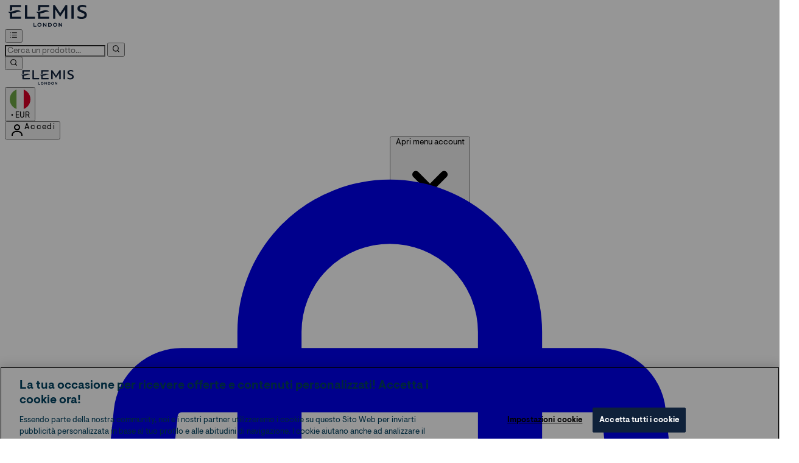

--- FILE ---
content_type: text/css
request_url: https://it.elemis.com/ssr-assets/basket.aX88ql--.css
body_size: 1215
content:
[facet-template-hidden]{display:none!important}.elements-facets-results-container{display:flex;flex-wrap:wrap;justify-content:space-between}.elements-facets-group-container{display:flex;flex-direction:column;flex-basis:80%}.elements-facets-container{width:100%;display:grid;grid-template-columns:repeat(5,minmax(0,1fr));gap:1rem;margin-bottom:0}.elements-facets-tabs-clear-wrapper{display:flex;flex-direction:row;align-items:center;margin-top:1rem;gap:.75rem}.elements-facets-tabs-container-end{flex-basis:100%}.elements-facets-clear-all-button{white-space:nowrap;align-self:flex-start;padding:.25rem .5rem;cursor:pointer;text-decoration:underline}.elements-facets-facet-header{font-size:medium;white-space:nowrap;overflow:hidden;text-overflow:ellipsis}.elements-facets-dropdown-summary{display:flex;flex-direction:column;justify-content:flex-start;align-items:center;font-size:medium;border:1px solid rgb(102,102,102);border-radius:5px;padding:.25rem 1rem;cursor:pointer;width:100%;overflow:hidden}.elements-facets-clear-facet-button{border:1px solid rgb(23,23,26);border-radius:5px;padding:.25rem .8rem;width:fit-content;height:fit-content;font-weight:600;font-size:small;cursor:pointer}.elements-facet-option:has(input:checked){border:2px solid rgb(23,23,26);border-radius:5px}.elements-facets-dropdown-summary-content{display:flex;justify-content:space-between;align-items:center;padding:.5rem 0rem;font-weight:600;pointer-events:none;text-align:left;width:100%;text-overflow:ellipsis}.elements-facets-header-options-wrapper{position:relative;display:none;justify-content:left;align-items:center;width:100%}.elements-facets-header-options-wrapper.active{display:block}.elements-facets-options-wrapper{position:absolute;min-width:300px;left:0;right:0;top:100%;margin-top:.25rem;z-index:100;display:none;background-color:#fff;border-radius:5px;box-shadow:0 2px 4px #66666680}.elements-facets-options-wrapper.active{display:block}.elements-facets-dropdown-summary-count-icon-group{display:flex;gap:.5rem;align-items:center}.elements-facets-dropdown-icon{height:1.25rem;width:1.25rem;margin-left:auto;stroke:currentColor;stroke-width:.5}.elements-facets-dropdown-list{display:flex;padding:.5rem;gap:.5rem;margin:0 .25rem;max-height:14rem;overflow-y:auto;flex-direction:column;list-style:none;background-color:#f8f9fa}.elements-facets-dropdown-number-selected{background-color:#17171a;color:#fff;padding:0 .8rem;border-radius:20px}.elements-facets-number-selected{display:flex;gap:.25rem}.elements-facets-option-label{width:100%;cursor:pointer}.elements-facet-option{display:flex;align-items:center;padding:.5rem;background-color:#fff;border-radius:5px;gap:.5rem;font-weight:400;width:100%;cursor:pointer}.elements-facet-option-count-text{color:#66666f;font-weight:400}.elements-facet-option-checkbox{width:20px;height:20px;accent-color:rgb(23 23 26);position:relative;cursor:pointer;flex-shrink:0}.elements-facets-option-list-header{display:flex;justify-content:space-between;gap:1rem;margin:.75rem .75rem 1rem}.elements-facets-show-button-hide{display:none}.elements-facets-filter-tab-button{display:flex;width:fit-content;align-items:center;justify-items:center;gap:.5rem;background-color:#f0f0f0;border-radius:8px;padding:.25rem .5rem;font-weight:600;cursor:pointer}.elements-facets-filter-tab-cross{height:18px;width:18px;stroke-width:2}.elements-facets-tabs-wrapper{display:flex;flex-wrap:wrap;gap:.75rem}.elements-facets-search-input-container{position:relative;width:100%;padding:.5rem;margin-bottom:.5rem}.elements-facets-search-svg{position:absolute;left:1rem;top:50%;transform:translateY(-50%);height:1.25rem;width:1.25rem;stroke-width:2}.elements-facets-search-input{width:100%;padding-left:2.5rem;padding-right:1rem;height:48px;border:1px solid rgb(102,102,102)}.elements-facets-search-letter{top:0;padding:.5rem 0rem;color:#6b7280cc}.elements-facets-more-filters-toggle{width:fit-content;flex-shrink:0;font-weight:600;max-height:50px;display:flex;justify-content:flex-start;align-items:center;padding:.5rem 1rem;cursor:pointer}.elements-facets-slot-content-hidden{display:none}.elements-facets-slider-facet-container{overflow:visible;width:100%;height:auto;box-sizing:border-box}.elements-facets-slider-facet-wrapper{height:auto;padding:1rem .5rem;margin:0 .25rem;cursor:pointer}.elements-facets-slider-inputs-wrapper{position:relative;display:flex;width:100%;padding-left:1.5rem;padding-right:1.5rem}.elements-facets-slider-from-slider{appearance:none;position:absolute;width:100%;top:.25rem;cursor:pointer;left:0;background-color:#17171a;pointer-events:none;opacity:1;height:0;z-index:10}.elements-facets-slider-to-slider{appearance:none;position:absolute;height:.5rem;background-color:#17171a;top:0;left:0;cursor:pointer;pointer-events:none;opacity:1;transform:translate(.25rem);border-radius:.5rem;width:100%}.elements-facets-slider-inputs-wrapper input[type=range]::-moz-range-thumb{appearance:none;-webkit-appearance:none;pointer-events:all;width:20px;height:19px;background-color:#fff;border-radius:50%;box-shadow:0 1px 2px #00000080;transition:box-shadow .3s ease-in-out}.elements-facets-slider-inputs-wrapper input[type=range]::-webkit-slider-thumb{-webkit-appearance:none;pointer-events:all;width:20px;height:19px;background-color:#fff;border-radius:50%;box-shadow:0 1px 2px #00000080;transition:box-shadow .3s ease-in-out}.elements-facets-slider-text-input-container{width:100%;margin-top:2.25rem;display:flex;text-align:center;padding-bottom:1.5rem}.elements-facets-slider-text-input-wrapper{flex-grow:1;display:flex;border:1px solid #d1d5db;padding:.75rem;position:relative}.elements-facets-slider-text-input-label{position:absolute;bottom:1.5rem;transform:translateY(3.4rem);color:#4b5563;width:100%;text-align:center;left:0}.elements-facets-slider-text-input{text-align:center;width:100%;padding-left:.5rem}.elements-facets-slider-text-dash{flex:0 0 auto;padding:.75rem}.elements-facets-slider-apply-button{background-color:#17171a;color:#fff;padding:.5rem .75rem;width:100%;margin-top:.75rem;cursor:pointer}.elements-variations-option-label{width:100%}.elements-variations-option-button-label{width:100%;margin-bottom:.5rem;display:flex;font-size:1rem;line-height:1.5rem;font-weight:700}.elements-variations-wrapper{display:flex;gap:1rem;flex-direction:column;flex-wrap:wrap;width:100%}.elements-variations-buttons-wrapper{display:flex;gap:.5rem;flex-wrap:wrap}.elements-variations-button{width:auto;border:2px solid rgb(229,231,235);display:flex;justify-content:center;align-items:center;min-width:60px;cursor:pointer;margin:0}.elements-variations-button-content{padding:.5rem 1rem;text-transform:uppercase;font-weight:700;pointer-events:none}.elements-variant-button-selected{border-color:#000}li:has(.elements-variations-button-colour){display:flex;justify-content:center;align-items:center;padding:3px;border-radius:50%;border:1px solid rgb(229,231,235)}li:has(.elements-variations-button-colour.elements-variant-button-selected){border-color:#000}button.elements-variations-button-colour.elements-variations-button-oos{opacity:.7;background:linear-gradient(to left top,transparent 47.75%,white 49.5%,white 50.5%,transparent 52.25%)}button.elements-variation-image-oos{filter:grayscale(100%) brightness(1);opacity:.5}button.elements-variations-button-colour.elements-variations-button-oos:hover{opacity:1}.elements-variations-button-colour{border:black;padding:1.25rem;cursor:pointer;border-radius:50%;min-width:initial}.elements-variations-button-oos{background-color:#d4d4d4}.elements-variations-dropdown{width:100%;padding:.5rem 0;font-weight:700;border:1px solid black}.elements-variations-buttons-list-item{list-style:none}


--- FILE ---
content_type: application/x-javascript
request_url: https://it.elemis.com/ssr-assets/ModalContentWrapper.s7hJ466z.js
body_size: 1445
content:
const __vite__mapDeps=(i,m=__vite__mapDeps,d=(m.f||(m.f=["ssr-assets/SessionSettingsModal.sbMX8kXt.js","ssr-assets/jsx-runtime.D_zvdyIk.js","ssr-assets/localisation.CL-zajfR.js","ssr-assets/index.Cq4AiLjf.js","ssr-assets/_commonjsHelpers.CqkleIqs.js","ssr-assets/IntendedSiteModal.j54KR1Vd.js","ssr-assets/InternationalOverlayModal.l6rk9U8U.js","ssr-assets/PapOfferModal.Di0SNBoO.js","ssr-assets/index.B2hcZX86.js","ssr-assets/AddToBasketModal.CgMbf0yF.js","ssr-assets/ProductItem.C1VrZIMU.js","ssr-assets/index.BIxjNZ_s.js","ssr-assets/index.DS0D8dcs.js","ssr-assets/Picture.CN_IQM7y.js","ssr-assets/useLocalization.BtSmf8TY.js","ssr-assets/DiscountTabs.DF1neOhX.js","ssr-assets/product.DYO2xBja.js","ssr-assets/index.DtsRjIc2.js","ssr-assets/index.BSdFiPHn.js","ssr-assets/ratings.DEcj0cVa.js","ssr-assets/clientFetchApi.DcoFHGTC.js","ssr-assets/basket.BKPraDvF.js","ssr-assets/index.7mRNOwDH.js","ssr-assets/imageOptimization.CUbGEBTo.js","ssr-assets/PowerReview.DFimlaze.js","ssr-assets/PricePerUnit.CXX1Xsms.js","ssr-assets/discountUtils.CkVnuJF7.js","ssr-assets/WishlistButton.D70qxCL7.js","ssr-assets/customer.BEb4x4xp.js","ssr-assets/tooltip.rw55ynbD.js","ssr-assets/ReevooReviewStars.1nCe5BOb.js","ssr-assets/ReevooReviewScript.B91tzTtt.js","ssr-assets/PersonalisationValues.CK1aDRKG.js","ssr-assets/Loyalty.e7tXj7ws.js","ssr-assets/ImageZoomModal.Breyy5b5.js","ssr-assets/QuickBuyModal.B45zCyPY.js","ssr-assets/Title.BcrQ8nFZ.js","ssr-assets/Accordion.DQITHC4B.js","ssr-assets/Price.CYLJTm2J.js","ssr-assets/subscription.C3rv6r0r.js","ssr-assets/Variations.CXrjDg1M.js","ssr-assets/Variation.CVWfmlDF.js","ssr-assets/Variation.DNrSloXh.js","ssr-assets/pubsub.Be7VIgrv.js","ssr-assets/basket.aX88ql--.css","ssr-assets/AddToBasket.DB0h1VqM.js","ssr-assets/Quantity.BV3IFvsJ.js","ssr-assets/personalisation.Bn_SgcaX.js","ssr-assets/ReviewModal.CCc61g1v.js","ssr-assets/WishlistModal.Df2SQNkc.js","ssr-assets/FreeGiftInfoModal.42vgwbNJ.js","ssr-assets/FreeGiftReminderModal.D9JxOfK0.js","ssr-assets/PayLaterModal.BmpYhJCX.js","ssr-assets/emailReEngagementModal.iLPVSBBB.js","ssr-assets/alert.CPcH-sYg.js","ssr-assets/Captcha.EdWeTgXd.js","ssr-assets/index.B0HNgiDd.js","ssr-assets/captcha.BNk_om6C.js","ssr-assets/captcha.B1S3Nsgz.js","ssr-assets/SignUpTerms.DuQHgfZc.js","ssr-assets/SignUpModal.CSopkts9.js","ssr-assets/TranscriptModal.BG84zsRa.js","ssr-assets/VideoPlayerModal.ZfWecVQw.js","ssr-assets/BYOBProductInfoModal.SI2nFkwI.js","ssr-assets/CookiePreferencesModal.Dp4VddO-.js","ssr-assets/MinimumAgeConfirmationModal.XkZpWDJi.js","ssr-assets/SizeGuideModal.CKCbeMzA.js"])))=>i.map(i=>d[i]);
import{j as s}from"./jsx-runtime.D_zvdyIk.js";import{r as e}from"./index.Cq4AiLjf.js";import{_ as r}from"./preload-helper.BlTxHScW.js";import"./_commonjsHelpers.CqkleIqs.js";const M=({contentKey:t,data:o,showHeader:i})=>{switch(e.useEffect(()=>{const n=document.getElementById("modal-header");n&&i?n.classList.remove("hidden"):n&&n.classList.add("hidden")},[i]),t){case"session-settings":const n=e.lazy(()=>r(()=>import("./SessionSettingsModal.sbMX8kXt.js"),__vite__mapDeps([0,1,2,3,4])));return s.jsx(e.Suspense,{children:s.jsx(n,{data:o})});case"intended-site":const d=e.lazy(()=>r(()=>import("./IntendedSiteModal.j54KR1Vd.js"),__vite__mapDeps([5,1,3,4])));return s.jsx(e.Suspense,{children:s.jsx(d,{})});case"international-overlay":const _=e.lazy(()=>r(()=>import("./InternationalOverlayModal.l6rk9U8U.js"),__vite__mapDeps([6,1,3,4])));return s.jsx(e.Suspense,{children:s.jsx(_,{})});case"pap-offer":const a=e.lazy(()=>r(()=>import("./PapOfferModal.Di0SNBoO.js"),__vite__mapDeps([7,1,8])));return s.jsx(e.Suspense,{children:s.jsx(a,{data:o})});case"add-to-basket":const l=e.lazy(()=>r(()=>import("./AddToBasketModal.CgMbf0yF.js"),__vite__mapDeps([9,1,10,3,4,11,12,13,14,8,15,16,17,18,19,20,21,22,23,24,25,26,27,28,29,30,31,32,33])));return s.jsx(e.Suspense,{children:s.jsx(l,{data:o})});case"image-zoom":const c=e.lazy(()=>r(()=>import("./ImageZoomModal.Breyy5b5.js"),__vite__mapDeps([34,1,3,4,13])));return s.jsx(e.Suspense,{children:s.jsx(c,{data:o})});case"quick-buy":const u=e.lazy(()=>r(()=>import("./QuickBuyModal.B45zCyPY.js"),__vite__mapDeps([35,1,3,4,36,16,17,18,37,38,15,14,39,25,26,40,41,42,43,44,13,23,45,46,21,22,20,47,11,12,33])));return s.jsx(e.Suspense,{children:s.jsx(u,{data:o})});case"review-product":const p=e.lazy(()=>r(()=>import("./ReviewModal.CCc61g1v.js"),__vite__mapDeps([48,1,13,3,4])));return s.jsx(e.Suspense,{children:s.jsx(p,{data:o})});case"wishlist-product":const m=e.lazy(()=>r(()=>import("./WishlistModal.Df2SQNkc.js"),__vite__mapDeps([49,1,13,3,4])));return s.jsx(e.Suspense,{children:s.jsx(m,{data:o})});case"free-gift-info":const E=e.lazy(()=>r(()=>import("./FreeGiftInfoModal.42vgwbNJ.js"),__vite__mapDeps([50,1,13,3,4])));return s.jsx(e.Suspense,{children:s.jsx(E,{data:o})});case"free-gift-reminder":const x=e.lazy(()=>r(()=>import("./FreeGiftReminderModal.D9JxOfK0.js"),__vite__mapDeps([51,1,3,4])));return s.jsx(e.Suspense,{children:s.jsx(x,{data:o})});case"pay-later":const j=e.lazy(()=>r(()=>import("./PayLaterModal.BmpYhJCX.js"),__vite__mapDeps([52,1,3,4,8])));return s.jsx(e.Suspense,{children:s.jsx(j,{data:o})});case"emailReEngagement":const y=e.lazy(()=>r(()=>import("./emailReEngagementModal.iLPVSBBB.js"),__vite__mapDeps([53,1,3,4,20,13,54,55,56,57,18,58,59,22,23,14])));return s.jsx(e.Suspense,{children:s.jsx(y,{data:o})});case"sign-up":const v=e.lazy(()=>r(()=>import("./SignUpModal.CSopkts9.js"),__vite__mapDeps([60,1,3,4,20,18,17,54,59,22,23,14])));return s.jsx(e.Suspense,{children:s.jsx(v,{data:o})});case"video-transcript":const f=e.lazy(()=>r(()=>import("./TranscriptModal.BG84zsRa.js"),__vite__mapDeps([61,1])));return s.jsx(e.Suspense,{children:s.jsx(f,{data:o})});case"video-player":const h=e.lazy(()=>r(()=>import("./VideoPlayerModal.ZfWecVQw.js"),__vite__mapDeps([62,1,3,4])));return s.jsx(e.Suspense,{children:s.jsx(h,{data:o})});case"byob-product-info":const S=e.lazy(()=>r(()=>import("./BYOBProductInfoModal.SI2nFkwI.js"),__vite__mapDeps([63,1,3,4,20])));return s.jsx(e.Suspense,{children:s.jsx(S,{data:o})});case"cookie-preferences":const I=e.lazy(()=>r(()=>import("./CookiePreferencesModal.Dp4VddO-.js"),__vite__mapDeps([64,1,3,4])));return s.jsx(e.Suspense,{children:s.jsx(I,{data:o})});case"minimum-age-confirmation":const P=e.lazy(()=>r(()=>import("./MinimumAgeConfirmationModal.XkZpWDJi.js"),__vite__mapDeps([65,1,3,4])));return s.jsx(e.Suspense,{children:s.jsx(P,{data:o})});case"size-guide-modal":const L=e.lazy(()=>r(()=>import("./SizeGuideModal.CKCbeMzA.js"),__vite__mapDeps([66,1,3,4,14])));return s.jsx(e.Suspense,{children:s.jsx(L,{data:o})});default:return null}},O=()=>{const[t,o]=e.useState(()=>window.components?.modal?.key||null),[i,n]=e.useState(window.components?.modal?.data||{});e.useEffect(()=>{const _=()=>{o(window.components.modal.key),n(window.components.modal.data)};return window.addEventListener("modal",_),()=>window.removeEventListener("modal",_)},[]);const d=t==="add-to-basket"||t==="quick-buy";return s.jsx(M,{contentKey:t,data:i,showHeader:d})};export{O as ModalContentWrapper};


--- FILE ---
content_type: application/x-javascript
request_url: https://it.elemis.com/ssr-assets/FrequentlyBoughtTogether.Pku8wck7.js
body_size: 1483
content:
import{j as a}from"./jsx-runtime.D_zvdyIk.js";import{r as n}from"./index.Cq4AiLjf.js";import{u as $}from"./useLocalization.BtSmf8TY.js";import{t as D}from"./index.B2hcZX86.js";import{V as I}from"./Variation.CVWfmlDF.js";import{P as R}from"./priceLabel.CNqTiULY.js";import{P as z}from"./Picture.CN_IQM7y.js";import{Ratings as C}from"./ratings.DEcj0cVa.js";import{c as E}from"./discountUtils.CkVnuJF7.js";import"./_commonjsHelpers.CqkleIqs.js";import"./Variation.DNrSloXh.js";import"./pubsub.Be7VIgrv.js";/* empty css                        */const ee=({i18n:V,productLang:j,activeSku:F,currencySymbol:d,products:g,powerReviewsEnabled:v})=>{const{i18n:c,lang:o}=$(V,j),[h,N]=n.useState(!1),s=g[0],r=g[1],m=s?.images?.[0],p=r?.images?.[0],[y,P]=n.useState(Number(s?.defaultVariant?.price?.price?.amount)+(r?.defaultVariant?Number(r?.defaultVariant?.price?.price?.amount):Number(r?.cheapestVariant?.price?.price?.amount))),[i,T]=n.useState({sku:s?.defaultVariant?.sku??s?.cheapestVariant?.sku,title:s?.defaultVariant?.title??s?.cheapestVariant?.title,image:s?.defaultVariant?.images?.[0]?.original??s?.cheapestVariant?.images?.[0]?.original??m?.original,imageAlt:s?.defaultVariant?.images?.[0]?.altText??s?.cheapestVariant?.images?.[0]?.altText??m?.altText,price:s?.defaultVariant?.price??s?.cheapestVariant?.price}),[l,S]=n.useState({sku:r?.defaultVariant?.sku??r?.cheapestVariant?.sku,title:r?.defaultVariant?.title??r?.cheapestVariant?.title,image:r?.defaultVariant?.images?.[0]?.original??r?.cheapestVariant?.images?.[0]?.original??p?.original,imageAlt:r?.defaultVariant?.images?.[0]?.altText??r?.cheapestVariant?.images?.[0]?.altText??p?.altText,price:r?.defaultVariant?.price??r?.cheapestVariant?.price}),[q,x]=n.useState(s?.defaultVariant?.sku),[A,w]=n.useState(r?.defaultVariant?.sku??r?.cheapestVariant?.sku),L=`${q},${A}`,b=e=>{if(e?.stock==="true"){x(e.sku);const t=s.variants.find(f=>f.sku===e.sku),u=t?.images?.[0];T({sku:t?.sku,title:t.title,image:u?.original??m?.original,imageAlt:u?.altText??m?.altText,price:t?.price})}else x(null)},k=e=>{if(e?.stock==="true"){w(e.sku);const t=r?.variants?.find(f=>f?.sku===e?.sku),u=t?.images?.[0];S({sku:t?.sku,title:t?.title,image:u?.original??p?.original,imageAlt:u?.altText??p?.altText,price:t?.price})}else w(null)};n.useEffect(()=>{P(Number(i?.price?.price?.amount)+Number(l?.price?.price?.amount))},[i?.price,l?.price]),n.useEffect(()=>{const e=window.tenantConfig?.features?.hasDiscountPercentage??!1;N(e)},[]);const O=e=>E(e);return a.jsxs("div",{className:"fbt container mx-auto my-6 w-full","data-feature":"frequentlyBoughtTogether.enabled",children:[a.jsx("h2",{className:"text-md py-4 text-left font-semibold md:text-center md:text-xl",children:c(()=>o.frequentlyboughttogether.widgettitle)}),a.jsxs("div",{className:"rounded-site flex w-full flex-col overflow-clip border border-neutral-200 lg:flex-row lg:gap-4",children:[a.jsx("div",{className:"skin-frequently-bought-together interactive border-r lg:w-2/3",children:g.map((e,t)=>a.jsxs("div",{className:`flex w-full gap-6 p-6 ${t===1&&"skin-subscription-price relative"}`,children:[t===1&&a.jsx("div",{className:"shadow-site absolute -top-4 left-27 flex h-7 w-7 items-center justify-center rounded-full bg-white",children:"+"}),a.jsxs("div",{className:"grid w-full grid-cols-2 gap-2 sm:gap-6 lg:grid-cols-[0.5fr_1fr_1fr] lg:grid-rows-2",children:[a.jsx("a",{href:D(e?.url),className:"col-start-2 aspect-square h-full max-h-[200px] w-full max-w-[200px] sm:col-span-1 sm:col-start-1 lg:row-span-3",children:a.jsx(z,{src:t===0?i?.image:l?.image,alt:(t===0?i?.imageAlt:l?.imageAlt)||e?.title,width:"200",height:"200",loading:"lazy",decoding:"async",imgClasses:"w-full h-full max-h-[200px] max-w-[200px]",fit:"crop",useHighResImages:!0})}),a.jsxs("div",{className:"row-start-1 flex flex-col gap-2 sm:col-span-2 sm:row-start-2 lg:row-span-2 freq-bought-tgt-text",children:[a.jsx("p",{className:`text-sm font-semibold ${t!==0&&"bg-primary w-fit px-3 py-1 text-white"}`,children:c(t===0?()=>o.frequentlyboughttogether.parentitemlabel:()=>o.frequentlyboughttogether.recommendedproductlabel)}),a.jsx("p",{children:t===0?i?.title:l?.title}),a.jsx(R,{price:t===0?i?.price?.price:l?.price?.price,rrp:t===0?i?.price?.rrp:l?.price?.rrp,currencySymbol:d,stackLabels:!1,i18n:c,productLang:o,showDiscountPercentage:h,discountPercentage:h?O({rrp:t===0?i?.price?.rrp:l?.price?.rrp,price:t===0?i?.price?.price:l?.price?.price}):null}),!v&&e?.reviews&&e?.reviews?.total>0&&a.jsxs("div",{className:"mt-2 flex items-center gap-2",children:[a.jsx(C,{rating:e?.reviews?.averageScore,maxRating:e?.reviews?.maxScore||5,totalReviews:e?.reviews?.total,className:"skin-primary",i18n:c,lang:o,iconSize:"20px"}),a.jsxs("span",{className:"text-sm","aria-hidden":"true",children:["(",e?.reviews?.total,")"]})]})]}),a.jsx("div",{className:"skin-frequently-bought-together-options col-span-2",children:e?.variants?.length>1&&a.jsx(I,{id:`fbt-${t}`,options:{product:e,activeVariant:e?.defaultVariant?.sku??e?.cheapestVariant?.sku,layout:{button:["Size","Colour","Amount"]}},onVariationUpdated:t===0?b:k,onLinkedVariationUpdated:t===0?b:k})})]})]},e?.sku||t))}),a.jsxs("div",{className:"flex flex-col items-center justify-center gap-3 p-8 lg:w-1/3",children:[a.jsxs("div",{className:"flex w-full items-center justify-center gap-1 freq-bought-tgt-total",children:[a.jsx("span",{children:c(()=>o.frequentlyboughttogether.atbpricelabel)}),a.jsxs("strong",{className:"text-md",children:[d,y?.toFixed(2)]})]}),a.jsx("a",{href:`/basket?buylist=${L}&rctxt=fbt`,"data-astro-prefetch":"false",className:"btn skin-primary-emphasised interactive w-full",children:c(()=>o.frequentlyboughttogether.atbbutton)})]})]})]})};export{ee as default};
